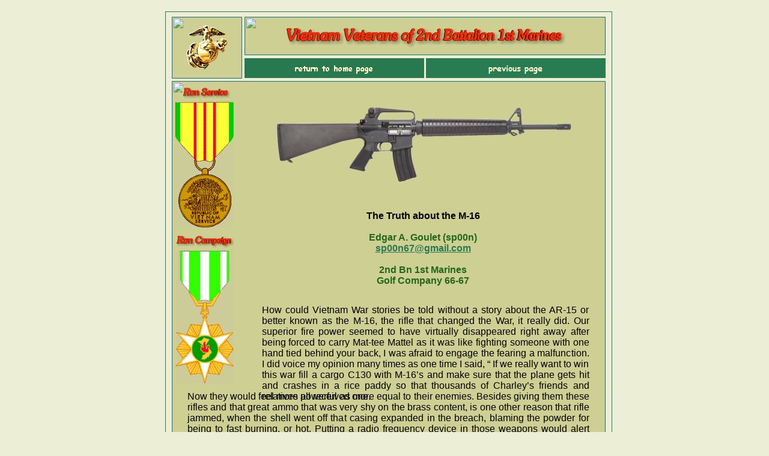

--- FILE ---
content_type: text/html
request_url: https://www.2dbn1stmarines.org/Edgar-A-Goulet-15.html
body_size: 10267
content:
<!DOCTYPE HTML PUBLIC "-//W3C//DTD HTML 4.01 Transitional//EN">
<html>
	<head>
		<!-- <hs:metatags> -->
		<meta http-equiv="Content-Type" content="text/html; charset=ISO-8859-1">
		<meta name="description" content="Welcome to 2nd Bn, 1st Marines, Vietnam Era!  We are Echo, Foxtrot, Golf, and Hotel. We are H&S and Scouts, Recon and CAPs. We are Chaplains and Rabbis. We are generals and privates. We are combat-tested Corpsmen...dispensers of solace and comfort and healing balms. We are brothers in combat!  We call ourselves &quot;The Professionals&quot;. This was not because war was our chosen career or that we liked the killing and destruction. It was just one period in all of our lives when we answered the call to duty. And we performed that duty with a style and grace synomymous with true professionalism.  Time has marched onward. And in its inexorable advance, it has taken some toll on all of us. But the memories of honor, courage, and brotherhood have not diminished. They sustain us still and will for all the days of our lives.  In this, our mission has become one of keeping comrades in touch with friends who served with 2/1 during those momentous years. Our efforts are dedicated to bringing all of 2/1 together.  We are proud to have served with 2/1. Enter and stay for awhile. Be proud with us.  ">
		<meta name="keywords" content="Marine, Marines, 1st Marines, First Marines, 2nd Bn 1st Marines, 2nd Bn First Marines, 2nd Battalion 1st Marines, Corpsman, USMC, Marine Corps, Vietnam, Vietnam Veterans, Vietnam Marines">
		<meta name="generator" content="Homestead SiteBuilder">
		<!-- </hs:metatags> -->
		
		<!-- <hs:title> -->
		<title>Ed Goulet's The Truth about the M-16</title>
		<!-- </hs:title> -->
		<script type="text/javascript">
			<!--
						function reDo() {
						        top.location.reload();
						}
						if (navigator.appName == 'Netscape' && parseInt(navigator.appVersion) < 5) {
						        top.onresize = reDo;
						}
						dom=document.getElementById
					//-->
		</script>
		<script type="text/javascript">
			<!--
							var myimages=new Array();
					function preloadImages(imageList)
					{
						if (document.images) 
						{ 
							for (i=0;i<imageList.length;i++)
							{
								myimages[i]=new Image();
								myimages[i].src=imageList[i];
							}
						}
					}
						//-->
		</script>
		<link rel="stylesheet" href="https://www.homestead.com/~media/elements/Text/font_styles_ns4.css" type="text/css">
		<style type="text/css">
			@import url(http://www.homestead.com/~media/elements/Text/font_styles.css);
			div.lpxcenterpageouter { text-align: center; position: absolute; top: 0px; left: 0px; width: 100% }
			div.lpxcenterpageinner { position: relative; margin: 0 auto; text-align: left; width: 757px; }
		</style>
		
	</head>
	<body bgcolor="#EDEED6" link="#287950" vlink="#287950" alink="#287950" onload="preloadImages(new Array('reunion/Return2homePage-2.gif', 'HomePage/return-2-previous-page-1b.gif')); " id="element1" onunload="" scroll="auto">
		<noscript>
			<img height="40" width="373" border="0" alt="" src="http://www.homestead.com/~media/elements/shared/javascript_disabled.gif">
		</noscript>
		<div class="lpxcenterpageouter"><div class="lpxcenterpageinner"><!-- <hs:element98> --><div id="element98" style="position: absolute; top: 19px; left: 13px; width: 744px; height: 3807px; z-index: 0;"><table cellspacing="0" border="0" cellpadding="0"><tr><td colspan="5" bgcolor="#287950"><img height="1" width="744" border="0" alt="" src="http://www.homestead.com/~site/Scripts_Shapes/shapes.dll?CMD=GetRectangleGif&r=40&g=121&b=80"></td></tr><tr><td rowspan="4" bgcolor="#287950"><img height="3806" width="1" border="0" alt="" src="http://www.homestead.com/~site/Scripts_Shapes/shapes.dll?CMD=GetRectangleGif&r=40&g=121&b=80"></td><td><img height="3805" width="742" border="0" alt="" src="/tp.gif"></td><td rowspan="4" bgcolor="#287950"><img height="3806" width="1" border="0" alt="" src="http://www.homestead.com/~site/Scripts_Shapes/shapes.dll?CMD=GetRectangleGif&r=40&g=121&b=80"></td></tr><tr><td colspan="3" bgcolor="#287950"><img height="1" width="742" border="0" alt="" src="http://www.homestead.com/~site/Scripts_Shapes/shapes.dll?CMD=GetRectangleGif&r=40&g=121&b=80"></td></tr></table></div><!-- </hs:element98> --><!-- <hs:element123> --><div id="element123" style="position: absolute; top: 135px; left: 24px; width: 722px; height: 3611px; z-index: 1;"><table cellspacing="0" border="0" cellpadding="0"><tr><td colspan="5" bgcolor="#287950"><img height="1" width="722" border="0" alt="" src="http://www.homestead.com/~site/Scripts_Shapes/shapes.dll?CMD=GetRectangleGif&r=40&g=121&b=80"></td></tr><tr><td rowspan="4" bgcolor="#287950"><img height="3610" width="1" border="0" alt="" src="http://www.homestead.com/~site/Scripts_Shapes/shapes.dll?CMD=GetRectangleGif&r=40&g=121&b=80"></td><td bgcolor="#CDCF93"><img height="3609" width="720" border="0" alt="" src="http://www.homestead.com/~site/Scripts_Shapes/shapes.dll?CMD=GetRectangleGif&r=205&g=207&b=147"></td><td rowspan="4" bgcolor="#287950"><img height="3610" width="1" border="0" alt="" src="http://www.homestead.com/~site/Scripts_Shapes/shapes.dll?CMD=GetRectangleGif&r=40&g=121&b=80"></td></tr><tr><td colspan="3" bgcolor="#287950"><img height="1" width="720" border="0" alt="" src="http://www.homestead.com/~site/Scripts_Shapes/shapes.dll?CMD=GetRectangleGif&r=40&g=121&b=80"></td></tr></table></div><!-- </hs:element123> --><!-- <hs:element124> --><div id="element124" style="position: absolute; top: 28px; left: 145px; width: 601px; height: 64px; z-index: 2;"><table cellspacing="0" border="0" cellpadding="0"><tr><td colspan="5" bgcolor="#287950"><img height="1" width="601" border="0" alt="" src="http://www.homestead.com/~site/Scripts_Shapes/shapes.dll?CMD=GetRectangleGif&r=40&g=121&b=80"></td></tr><tr><td rowspan="4" bgcolor="#287950"><img height="63" width="1" border="0" alt="" src="http://www.homestead.com/~site/Scripts_Shapes/shapes.dll?CMD=GetRectangleGif&r=40&g=121&b=80"></td><td bgcolor="#CDCF93"><img height="62" width="599" border="0" alt="" src="http://www.homestead.com/~site/Scripts_Shapes/shapes.dll?CMD=GetRectangleGif&r=205&g=207&b=147"></td><td rowspan="4" bgcolor="#287950"><img height="63" width="1" border="0" alt="" src="http://www.homestead.com/~site/Scripts_Shapes/shapes.dll?CMD=GetRectangleGif&r=40&g=121&b=80"></td></tr><tr><td colspan="3" bgcolor="#287950"><img height="1" width="599" border="0" alt="" src="http://www.homestead.com/~site/Scripts_Shapes/shapes.dll?CMD=GetRectangleGif&r=40&g=121&b=80"></td></tr></table></div><!-- </hs:element124> --><!-- <hs:element125> --><div id="element125" style="position: absolute; top: 45px; left: 213px; width: 468px; height: 36px; z-index: 3;"><img height="36" width="468" alt="" src="HomePage/2ndBn1stMarinesBanner.gif"></div><!-- </hs:element125> --><!-- <hs:element130> --><div id="element130" style="position: absolute; top: 28px; left: 24px; width: 117px; height: 103px; z-index: 4;"><table cellspacing="0" border="0" cellpadding="0"><tr><td colspan="5" bgcolor="#287950"><img height="1" width="117" border="0" alt="" src="http://www.homestead.com/~site/Scripts_Shapes/shapes.dll?CMD=GetRectangleGif&r=40&g=121&b=80"></td></tr><tr><td rowspan="4" bgcolor="#287950"><img height="102" width="1" border="0" alt="" src="http://www.homestead.com/~site/Scripts_Shapes/shapes.dll?CMD=GetRectangleGif&r=40&g=121&b=80"></td><td bgcolor="#CDCF93"><img height="101" width="115" border="0" alt="" src="http://www.homestead.com/~site/Scripts_Shapes/shapes.dll?CMD=GetRectangleGif&r=205&g=207&b=147"></td><td rowspan="4" bgcolor="#287950"><img height="102" width="1" border="0" alt="" src="http://www.homestead.com/~site/Scripts_Shapes/shapes.dll?CMD=GetRectangleGif&r=40&g=121&b=80"></td></tr><tr><td colspan="3" bgcolor="#287950"><img height="1" width="115" border="0" alt="" src="http://www.homestead.com/~site/Scripts_Shapes/shapes.dll?CMD=GetRectangleGif&r=40&g=121&b=80"></td></tr></table></div><!-- </hs:element130> --><!-- <hs:element218> --><div id="element218" style="position: absolute; top: 42px; left: 48px; width: 69px; height: 74px; z-index: 5;"><img height="74" width="69" alt="" src="files/usmc_ega.gif"></div><!-- </hs:element218> --><!-- <hs:element279> --><div id="element279" style="position: absolute; top: 97px; left: 145px; width: 299px; height: 33px; z-index: 6;"><a target="_self" onMouseOver="if(document.images){document.x77x111x117x115x101x111x118x101x114x32x69x102x102x101x99x116x45x57.src='reunion/Return2homePage-2.gif';}" onMouseOut="if(document.images){document.x77x111x117x115x101x111x118x101x114x32x69x102x102x101x99x116x45x57.src='reunion/Return2homePage.gif';}" href="homepage.html"><img name="x77x111x117x115x101x111x118x101x114x32x69x102x102x101x99x116x45x57" height="33" width="299" border="0" alt="" src="reunion/Return2homePage.gif"></a></div><!-- </hs:element279> --><!-- <hs:element316> --><div id="element316" style="position: absolute; top: 170px; left: 30px; width: 97px; height: 209px; z-index: 7;"><img height="209" width="97" alt="" src="2-1-Brothers/RepVietnamServiceMedal-100pix.gif"></div><!-- </hs:element316> --><!-- <hs:element319> --><div id="element319" style="position: absolute; top: 418px; left: 30px; width: 97px; height: 221px; z-index: 8;"><img height="221" width="97" alt="" src="2-1-Brothers/RepVietnamCampaignMedal-100pix.gif"></div><!-- </hs:element319> --><!-- <hs:element320> --><div id="element320" style="position: absolute; top: 145px; left: 42px; width: 80px; height: 20px; z-index: 9;"><img height="20" width="80" alt="" src="2-1-Brothers/Rvn-Service.gif"></div><!-- </hs:element320> --><!-- <hs:element321> --><div id="element321" style="position: absolute; top: 392px; left: 31px; width: 97px; height: 22px; z-index: 10;"><img height="22" width="97" alt="" src="2-1-Brothers/Rvn-Campaign.gif"></div><!-- </hs:element321> --><!-- <hs:element452> --><div id="element452" style="position: absolute; top: 3750px; left: 24px; width: 723px; height: 67px; z-index: 11;"><table cellspacing="0" border="0" cellpadding="0"><tr><td colspan="5" bgcolor="#287950"><img height="1" width="723" border="0" alt="" src="http://www.homestead.com/~site/Scripts_Shapes/shapes.dll?CMD=GetRectangleGif&r=40&g=121&b=80"></td></tr><tr><td rowspan="4" bgcolor="#287950"><img height="66" width="1" border="0" alt="" src="http://www.homestead.com/~site/Scripts_Shapes/shapes.dll?CMD=GetRectangleGif&r=40&g=121&b=80"></td><td bgcolor="#CDCF93"><img height="65" width="721" border="0" alt="" src="http://www.homestead.com/~site/Scripts_Shapes/shapes.dll?CMD=GetRectangleGif&r=205&g=207&b=147"></td><td rowspan="4" bgcolor="#287950"><img height="66" width="1" border="0" alt="" src="http://www.homestead.com/~site/Scripts_Shapes/shapes.dll?CMD=GetRectangleGif&r=40&g=121&b=80"></td></tr><tr><td colspan="3" bgcolor="#287950"><img height="1" width="721" border="0" alt="" src="http://www.homestead.com/~site/Scripts_Shapes/shapes.dll?CMD=GetRectangleGif&r=40&g=121&b=80"></td></tr></table></div><!-- </hs:element452> --><!-- <hs:element453> --><div id="element453" style="position: absolute; top: 3778px; left: 173px; width: 438px; height: 16px; z-index: 12;"><div><font face="Helvetica, Arial, sans-serif" color="#287950" class="size10 Helvetica10"><b>Share Your Stories &amp; Pictures - Send Them to: </b></font><font face="Helvetica, Arial, sans-serif" color="#287950" class="size10 Helvetica10"><b><a target="_blank" href="/cdn-cgi/l/email-protection#6c3a05022c2a051e1f18210d1e0502091f42031e0b"><span class="__cf_email__" data-cfemail="d98fb0b7999fb0abaaad94b8abb0b7bcaaf7b6abbe">[email&#160;protected]</span></a></b><br></font></div></div><!-- </hs:element453> --><!-- <hs:element511> --><div id="element511" style="position: absolute; top: 351px; left: 243px; width: 399px; height: 111px; z-index: 13;"><div align="center"><font face="Helvetica, Arial, sans-serif" color="#000000" class="size14 Helvetica14"><b>The Truth about the M-16</b><br></font></div><div align="center"><font face="Helvetica, Arial, sans-serif" color="#000000" class="size12 Helvetica12"><br></font></div><div align="center"><font face="Helvetica, Arial, sans-serif" color="#23671C" class="size10 Helvetica10"><b>Edgar A. Goulet (sp00n)</b><br></font></div><div align="center"><font face="Helvetica, Arial, sans-serif" color="#23671C" class="size10 Helvetica10"><b><a target="_blank" href="/cdn-cgi/l/email-protection#b2c1c28282dc8485f2d5dfd3dbde9cd1dddf"><span class="__cf_email__" data-cfemail="52212262623c646512353f333b3e7c313d3f">[email&#160;protected]</span></a></b><br></font></div><div align="center"><font face="Helvetica, Arial, sans-serif" color="#000000" class="size9 Helvetica9"><b></b><br></font></div><div align="center"><font face="Helvetica, Arial, sans-serif" color="#23671C" class="size9 Helvetica9"><b>2nd Bn 1st Marines </b><br></font></div><div align="center"><font face="Helvetica, Arial, sans-serif" color="#23671C" class="size9 Helvetica9"><b>Golf Company 66-67</b><br></font></div></div><!-- </hs:element511> --><!-- <hs:element512> --><div id="element512" style="position: absolute; top: 508px; left: 174px; width: 545px; height: 131px; z-index: 14;"><div align="justify"><font face="Helvetica, Arial, sans-serif" color="#000000" class="size11 Helvetica11">How could Vietnam War stories be told without a story about the AR-15 or better known as the M-16, the rifle that changed the War, it really did. Our superior fire power seemed to have virtually disappeared right away after being forced to carry Mat-tee Mattel as it was like fighting someone with one hand tied behind your back, I was afraid to engage the fearing a malfunction. I did voice my opinion many times as one time I said, &#8220; If we really want to win this war fill a cargo C130 with M-16&#8217;s and make sure that the plane gets hit and crashes in a rice paddy so that thousands of Charley&#8217;s friends and relatives all received one.<br></font></div></div><!-- </hs:element512> --><!-- <hs:element516> --><div id="element516" style="position: absolute; top: 652px; left: 50px; width: 669px; height: 2992px; z-index: 15;"><div align="justify"><font face="Helvetica, Arial, sans-serif" color="#000000" class="size11 Helvetica11">Now they would feel more powerful as more equal to their enemies. Besides giving them these rifles and that great ammo that was very shy on the brass content, is one other reason that rifle jammed, when the shell went off that casing expanded in the breach, blaming the powder for being to fast burning, or hot. Putting a radio frequency device in those weapons would alert those of us sleeping on watch, just seeing if your paying attention? But we would be warned when any of these weapons were in our area and we would know if this was a small or a large force. As they started their attack we knew that most of those rifles wouldn&#8217;t fire a whole magazine so we would get to kill more of them instead of the other way around. This would have worked but those running that war were not very keen on listing to someone below their rant, that would diminish their self esteem .<br></font></div><div align="justify"><font face="Helvetica, Arial, sans-serif" color="#000000" class="size11 Helvetica11"> <br></font></div><div align="justify"><font face="Helvetica, Arial, sans-serif" color="#000000" class="size11 Helvetica11">I know some of you think the sp00n is full of it but this change over was a real heart wrenching, stressful experience that who would of expected someone trying to win a war would intentionally do. I would bet that those Drill instructors and recruits never got to word on this situation over in Vietnam where they were headed to after their training.<br></font></div><div align="justify"><font face="Helvetica, Arial, sans-serif" color="#000000" class="size11 Helvetica11"> <br></font></div><div align="justify"><font face="Helvetica, Arial, sans-serif" color="#000000" class="size11 Helvetica11">It&#8217;s appropriate for me, the sp00n, who just happen to be there at the 2/1 Battalion area when Golf company was told this news about being issued some new rifles. I was in third platoon, first squad, David Moore was the squad leader. I&#8217;m not sure if an other one of the four Grunt companies were issued these rifles before we did, but it sounded as though we would be the first recipients unless they meant the Battalion, I don&#8217;t know but I do know is that the language I heard sounded like they were going to shove these rifles right down our throats, wether we like them or not, as this sounded more like we don&#8217;t have any say or choice in this matter.<br></font></div><div align="justify"><font face="Helvetica, Arial, sans-serif" color="#000000" class="size11 Helvetica11"> <br></font></div><div align="justify"><font face="Helvetica, Arial, sans-serif" color="#000000" class="size11 Helvetica11">This decision was already made probably back in the Pentagon where this war was being directed from by a group of Anonymous High ranking Generals that most likely graduated out of West Point or possibly some other silver spoon organization after the Korean War. By the time the Vietnam War started they had no War experience at all and the only clue about this War, they got from the Twenty Year Indo China War where the USA paid for eighty percent of that war just to watch the French Slavers get their asses kicked sort of the same reason we got our asses kicked to as they followed the blind.<br></font></div><div align="justify"><font face="Helvetica, Arial, sans-serif" color="#000000" class="size11 Helvetica11"> <br></font></div><div align="justify"><font face="Helvetica, Arial, sans-serif" color="#000000" class="size11 Helvetica11">As a former War Criminal by association, I was trained in Weapon&#8217;s that were made to for maximum efficiency as to take out an adversary and the M-16 was one of the only exception and this story tells of how this rifle was introduced to Second Battalion First Marines in about May of 1966.<br></font></div><div align="justify"><font face="Helvetica, Arial, sans-serif" color="#000000" class="size11 Helvetica11"> <br></font></div><div align="justify"><font face="Helvetica, Arial, sans-serif" color="#000000" class="size11 Helvetica11">I just turned 19 years old just a couple of Months ago about half way thru my tour. No one that I knew had a clue, what the Marine Corps was about to do to their loyal Marines who with the right leadership could have beaten just about any Army on this Planet. But unfortunately those at the Top of this Frat House Pecking order hadn&#8217;t been paying Attention during that other War, so finding someone to make some kind of decision of strategy that would work, was almost impossible. So they must have talked to older WW 2 and Korean War Veterans that were now lobbyist or political elected leaders as they are pretty much one in the same as no bid contracts like the one for the M-16 were born.<br></font></div><div align="justify"><font face="Helvetica, Arial, sans-serif" color="#000000" class="size11 Helvetica11"> <br></font></div><div align="justify"><font face="Helvetica, Arial, sans-serif" color="#000000" class="size11 Helvetica11">We had received orders from the Top as to make a drastic change in what the 0311 Grunt rifleman was now ordered to carry in the field of combat. This was quite a shock to everyone from the older Veterans to the new F Guys. The rumor back then was that the inventor had a secret partner who was a General who could not only get this Government contract but to accelerate the speed of which to get these weapons to Vietnam as fast as possible.<br></font></div><div align="justify"><font face="Helvetica, Arial, sans-serif" color="#000000" class="size11 Helvetica11"> <br></font></div><div align="justify"><font face="Helvetica, Arial, sans-serif" color="#000000" class="size11 Helvetica11">There was absolutely no reason for this change over other than, Profit with our blood This was the scuttlebutt that I heard back then but I had no idea on the Truth. I&#8217;m not sure of all those details but that did explained, what was the rush? It wasn&#8217;t like there was a need for this weapon as those M-14 were the best rifles that were the replacements for another great rifle the M-1 Garand.<br></font></div><div align="justify"><font face="Helvetica, Arial, sans-serif" color="#000000" class="size11 Helvetica11"> <br></font></div><div align="justify"><font face="Helvetica, Arial, sans-serif" color="#000000" class="size11 Helvetica11">I trained with both of these two rifles and they are both very dependable and indestructible as the big difference is the M-14 is much easier to carry and a 20 round magazine had almost triple the capacity rather than eight shot clips in the M-1. Both these rifles were very accurate giving the edge to the 30.06, the heavier rifle. The auto selector switch on the M-14 was rarely used as it wasted more ammunition but in thick cover holding that rifle sideways firing low could be effective as far as fire suppression as it sounded like a machine gun with very little accuracy.<br></font></div><div align="justify"><font face="Helvetica, Arial, sans-serif" color="#000000" class="size11 Helvetica11"> <br></font></div><div align="justify"><font face="Helvetica, Arial, sans-serif" color="#000000" class="size11 Helvetica11">On a sight called&#8220; The Ten Best Combat Rifles Ever Made,&#8221;and I know time and technology has changed but who ever rated these rifles must have owned stocks in Colt or they had permission to continually use Propaganda as that M-16&#8217;s shit never stunk, ever since it&#8217;s birth when it was first introduced as The AR-15 made by Armor Light sucked, and selling the rights to that rifle to Colt made it suck just as bad. They rated this rifle at number Two, which is ridiculous unless they meant the other number two? Because that rifle shouldn&#8217;t have even been on that list, at all. I know, it took them fifty years to improve it so now that they finally have supposedly the number two best combat rifle ever made, their going to replace it, now that makes sense?<br></font></div><div align="justify"><font face="Helvetica, Arial, sans-serif" color="#000000" class="size11 Helvetica11"> <br></font></div><div align="justify"><font face="Helvetica, Arial, sans-serif" color="#000000" class="size11 Helvetica11">I&#8217;m very familiar with five of those rifles out of those ten. I got a kick out of the number ten rifle on that list was the M-14 which is my weapon of choice as that article contradicts that same article by saying that the M-14 was called the come back kid as it is the weapon of choice for special forces puts the M-14 in the top five at least, I would think, not in the number ten spot as the weapon of choice, that makes no sense to me as the weapon most preferred is at the rear? There&#8217;s no reason to call it the come back kid because it never left. Only because of a Government contract it was stolen out of service, just like all those lives who died with a jammed M-16 still in their hand with almost a full magazine .<br></font></div><div align="justify"><font face="Helvetica, Arial, sans-serif" color="#000000" class="size11 Helvetica11"> <br></font></div><div align="justify"><font face="Helvetica, Arial, sans-serif" color="#000000" class="size11 Helvetica11">Now when range is a factor those slower heavy bolt action rifles killed more enemy soldier on every side as Hitler&#8217;s favorite rifle the 98 which he used in the First World War when he served on the Eastern front lines as a Corporal where he got that experience about that rifle, and at long distance targets, that 98 or another bolt rifle most likely would be my choice to. The AK 47 is another favorite of mine but not my choice over 400 yards as under that range it would definitely my weapon of choice as less recoil with a 30 round clip it&#8217;s a large sub machine gun, but very durable and dependable wet or dry.<br></font></div><div align="justify"><font face="Helvetica, Arial, sans-serif" color="#000000" class="size11 Helvetica11"> <br></font></div><div align="justify"><font face="Helvetica, Arial, sans-serif" color="#000000" class="size11 Helvetica11">You can put all these weapons in one group but they should be separated as even an M-14 over one thousand meters is not in the same league as the Springfield, or the other bolt action rifles is why serious sniper rifles are all bolt action for a reason. <br></font></div><div align="justify"><font face="Helvetica, Arial, sans-serif" color="#000000" class="size11 Helvetica11"> <br></font></div><div align="justify"><font face="Helvetica, Arial, sans-serif" color="#000000" class="size11 Helvetica11">For over fifty years this M-16 was being pushed as the best rifle while being improved because they knew it wasn&#8217;t the best but they kept the stock up for those investors<br></font></div><div align="justify"><font face="Helvetica, Arial, sans-serif" color="#000000" class="size11 Helvetica11">Even that British Enfield doesn&#8217;t belong in that group either but it&#8217;s only there because it was made in the good old much better than all of you, USA, that&#8217;s right you heard it right here from the sp00n who would have been a good Umpire.<br></font></div><div align="justify"><font face="Helvetica, Arial, sans-serif" color="#000000" class="size11 Helvetica11"> <br></font></div><div align="justify"><font face="Helvetica, Arial, sans-serif" color="#000000" class="size11 Helvetica11">As political Wars are fought, political contracts were also created by lobbyist who were insiders that had an agenda to foe fill as to satisfy their investors bottom line no matter if their product was seriously flawed or defective. As long as those weapons were put to use in the Vietnam War the fact that they knew about giving our troops something that was not properly field test could cost many more live&#8217;s of our sons and daughters, but obviously, they didn&#8217;t care. When they disregarded the fact that money was more important than the live of their children and they damn well knew what they were doing, was dead, Wrong.<br></font></div><div align="justify"><font face="Helvetica, Arial, sans-serif" color="#000000" class="size11 Helvetica11"> <br></font></div><div align="justify"><font face="Helvetica, Arial, sans-serif" color="#000000" class="size11 Helvetica11">I knew that back then about May of 1966 when I was told that we were being issued new weapons in a couple of three weeks or so and you can plan on turning in your old M - 14 because we are not giving you or anyone else any choice on what you can use to protect yourself when engaging the enemy. Wether your on patrol, a night time ambush or a search and destroy mission the M-16 or AR-15 will be the weapon that everyone will be ordered to carry with no exceptions, did I make myself clear on this? Sp00n, yes sir<br></font></div><div align="justify"><font face="Helvetica, Arial, sans-serif" color="#000000" class="size11 Helvetica11"> <br></font></div><div align="justify"><font face="Helvetica, Arial, sans-serif" color="#000000" class="size11 Helvetica11">I know many of you have trained over one year with your M-14 and are very satisfied of how efficient and accurate of a dependable this weapon is but new orders from the Top want to make this change over to take place without any interruptions with your daily duties. Any questions, yes sir, sp00n has a couple questions. Sir, What is the reason for such a rush on this change over? We're not having any problems with our M-14 so why not give us a choice as were the one&#8217;s who know what is best for us in the Bush..<br></font></div><div align="justify"><font face="Helvetica, Arial, sans-serif" color="#000000" class="size11 Helvetica11"> <br></font></div><div align="justify"><font face="Helvetica, Arial, sans-serif" color="#000000" class="size11 Helvetica11">I&#8217;m not sure as this was a surprise for me also as I take orders and pass them down. Sir, what if we start taking more casualties could we get our M-14 back and who is going to get them anyway? Well I can&#8217;t tell you that but from what I&#8217;ve read about this new weapon is that it&#8217;s much lighter because it&#8217;s made out of some synthetic plastic and you can carry more ammunition , so that&#8217;s a plus but it doesn&#8217;t have the range the M-14 has but it&#8217;s suppose to have good knock down power? sp00n said this rifle is a bad joke and an insult to all these men forced to carry one, it sounds like this rifle is a toy and it looks like a toy, and Matty Mattel was Born.<br></font></div><div align="justify"><font face="Helvetica, Arial, sans-serif" color="#000000" class="size11 Helvetica11"> <br></font></div><div align="justify"><font face="Helvetica, Arial, sans-serif" color="#000000" class="size11 Helvetica11">The sp00n&#8217;s intuition was having some type of episode, with his self continence. We thought the sp00n was having a seizure as he was talking to himself as if he was in an argument with no one, but himself, that anyone else could see. Maybe he was trying for a section eight which in Vietnam most everyone would qualify, but no one could go home unless they were KIA or WiA, with no exceptions for the enlisted personal. About a week later we started firing these rifles and they were awful as the rifles were malfunctioning so bad and the reason that was given was that they needed to be broken in as the more times that you fired one of these pieces of crap supposedly that they would improve with time, also the cleaning process was a daily chore.<br></font></div><div align="justify"><font face="Helvetica, Arial, sans-serif" color="#000000" class="size11 Helvetica11"><br></font></div><div align="justify"><font face="Helvetica, Arial, sans-serif" color="#000000" class="size11 Helvetica11">The M-14 was constantly wet and dirty as more oil was all that was needed as long as no rocks or sticks got stuck in the breach I could tell that I was going to have a real big problem with this weapon and I was getting stressed out over this stupid change over that made no sense at all. I started making my complaints known to everyone within shouting distant. I stated that I&#8217;m refusing this weapon and will go to the Brig if it comes to that. One good thing about having no rank is that they don&#8217;t have much to take. Most of the guys knew that I was right but I was on my own when it came down to push or shove, but all agreed that this move of a change over was just shy of suicide.<br></font></div><div align="justify"><font face="Helvetica, Arial, sans-serif" color="#000000" class="size11 Helvetica11"> <br></font></div><div align="justify"><font face="Helvetica, Arial, sans-serif" color="#000000" class="size11 Helvetica11">You know when you start feeling like your the enemy, well I&#8217;m telling you all, that was the beginning and If I could have taken a bus home, I would have left in a heart beat. The Pacific Ocean is the biggest Ocean in the World but it did made the channel at Paris Island look easy, no way. Picture your out in the bush and anything out there can happen if you are at the wrong place at the wrong time your screwed, and when you desperately need to have an accurate dependable rifle that will fire every time and it won&#8217;t jamb, that&#8217;s the difference between coming home in a box verses having a seat on the plane.<br></font></div><div align="justify"><font face="Helvetica, Arial, sans-serif" color="#000000" class="size11 Helvetica11"> <br></font></div><div align="justify"><font face="Helvetica, Arial, sans-serif" color="#000000" class="size11 Helvetica11">Those people who didn&#8217;t have to go out to search for this guy Charlie, don&#8217;t even have a clue what we grunts do out there in never, never land, but they still call themselves Vietnam combat Veterans regardless, and do multiple tours, why is that? Well I was halfway thru my tour and I hadn&#8217;t miss one Ambush or Patrol yet or a Search and Destroy, but I was being mentally destroyed by my own people. I was pissed, I couldn&#8217;t believe they were enforcing this Bull Shit. I would say take this sharp walking stick and you take point, if your stick doesn&#8217;t fire it&#8217;s because it&#8217;s dirty so you have no excuse, I was actually in shock that most Marines were going along as to get along as if they were like sheep, like the rest of the flock back in the World. I&#8217;m sorry but you trained me with an M -14 and lied just about everything else like Agent Orange, only kills foliage, when you have 30 days left on your tour you get taken out of the combat Zone, that was true for the lucky few when I arrived.<br></font></div><div align="justify"><font face="Helvetica, Arial, sans-serif" color="#000000" class="size11 Helvetica11"> <br></font></div><div align="justify"><font face="Helvetica, Arial, sans-serif" color="#000000" class="size11 Helvetica11">Well those in charge could see that the sp00n was having a melt down after refusing to carry Mat-tee Mattel so they knew I would volunteer to go to the Brig. Then I was told, and this proves that they knew those weapons were no good. They said, &#8220;next Month you will receive a new Crome bolt, hopefully that should make the rifle fire much better? How do you make over one hundred thousand bolts in one Month unless you had these bolts ordered a long time ago because they knew this rifle was garbage. They knew it all along and we did not matter, and I still don&#8217;t know where my M-14 went, does anyone know the answer before I die as this Haunts me everyday. The sp00n&#8217;s up dated version of The Ten Best Combat Rifles Ever Made.<br></font></div><div align="justify"><font face="Helvetica, Arial, sans-serif" color="#000000" class="size11 Helvetica11"> <br></font></div><div align="justify"><font face="Helvetica, Arial, sans-serif" color="#000000" class="size11 Helvetica11">Not being bias as the Umpire calling them as I see them as my choice an opinion Number one because it&#8217;s light and they listed the effective range of 900 Meters.<br></font></div><div align="justify"><font face="Helvetica, Arial, sans-serif" color="#000000" class="size11 Helvetica11"><br></font></div><div align="center"><font face="Helvetica, Arial, sans-serif" color="#000000" class="size11 Helvetica11">One, The Sreyr, made in Austria it was listed as number three.<br></font></div><div align="center"><font face="Helvetica, Arial, sans-serif" color="#000000" class="size11 Helvetica11">Two, The M-14 they listed at number ten?<br></font></div><div align="center"><font face="Helvetica, Arial, sans-serif" color="#000000" class="size11 Helvetica11">Three, The FN FAL is also a 308 like the M-14 this is a tie for second and third.<br></font></div><div align="center"><font face="Helvetica, Arial, sans-serif" color="#000000" class="size11 Helvetica11">Four, The Ak 47 you&#8217;ve got to love it.<br></font></div><div align="center"><font face="Helvetica, Arial, sans-serif" color="#000000" class="size11 Helvetica11">Five, The Stumgewehr 44 it looks like the AK copied this 44 from the Germans.<br></font></div><div align="center"><font face="Helvetica, Arial, sans-serif" color="#000000" class="size11 Helvetica11">Those are my top five<br></font></div><div align="center"><font face="Helvetica, Arial, sans-serif" color="#000000" class="size11 Helvetica11"><br></font></div><div align="center"><font face="Helvetica, Arial, sans-serif" color="#000000" class="size11 Helvetica11">Six, the Ak-74.<br></font></div><div align="center"><font face="Helvetica, Arial, sans-serif" color="#000000" class="size11 Helvetica11">Seven the M-1 Garand.<br></font></div><div align="center"><font face="Helvetica, Arial, sans-serif" color="#000000" class="size11 Helvetica11">Eight the Karabiner 98 K Hitler&#8217;s favorite.<br></font></div><div align="center"><font face="Helvetica, Arial, sans-serif" color="#000000" class="size11 Helvetica11">Nine the 1903 Springfield.<br></font></div><div align="center"><font face="Helvetica, Arial, sans-serif" color="#000000" class="size11 Helvetica11">Ten, the Mini 14 Ruger.<br></font></div><div align="center"><font face="Helvetica, Arial, sans-serif" color="#000000" class="size11 Helvetica11">Eleven, the M-2 Carbine.<br></font></div><div align="center"><font face="Helvetica, Arial, sans-serif" color="#000000" class="size11 Helvetica11">Twelve, the SKS. <br></font></div><div align="left"><font face="Helvetica, Arial, sans-serif" color="#000000" class="size11 Helvetica11"><br></font></div><div align="left"><font face="Helvetica, Arial, sans-serif" color="#000000" class="size11 Helvetica11"><br></font></div><div align="left"><font face="Helvetica, Arial, sans-serif" color="#000000" class="size11 Helvetica11"><br></font></div><div align="left"><font face="Helvetica, Arial, sans-serif" color="#000000" class="size11 Helvetica11">God bless all of you, and God bless America! <br></font></div><div align="left"><font face="Helvetica, Arial, sans-serif" color="#000000" class="size11 Helvetica11">Edgar Goulet (sp00n)<br></font></div></div><!-- </hs:element516> --><!-- <hs:element552> --><div id="element552" style="position: absolute; top: 97px; left: 447px; width: 299px; height: 33px; z-index: 16;"><a target="_self" onMouseOver="if(document.images){document.x77x111x117x115x101x111x118x101x114x32x69x102x102x101x99x116x45x49x48.src='HomePage/return-2-previous-page-1b.gif';}" onMouseOut="if(document.images){document.x77x111x117x115x101x111x118x101x114x32x69x102x102x101x99x116x45x49x48.src='HomePage/return-2-previous-page-1a.gif';}" href="Edgar-A-Goulet.html"><img name="x77x111x117x115x101x111x118x101x114x32x69x102x102x101x99x116x45x49x48" height="33" width="299" border="0" alt="" src="HomePage/return-2-previous-page-1a.gif"></a></div><!-- </hs:element552> --><!-- <hs:element560> --><div id="element560" style="position: absolute; top: 3881px; left: 396px; width: 19px; height: 13px; z-index: 17;"><img height="13" width="19" alt="" src="files/Mini_Flag.gif"></div><!-- </hs:element560> --><!-- <hs:element561> --><div id="element561" style="position: absolute; top: 172px; left: 193px; width: 500px; height: 136px; z-index: 18;"><img height="136" width="500" alt="" src="Stories/M-16-500x136pix.jpg"></div><!-- </hs:element561> --></div></div>
		<!-- <hs:realtracker> -->
		<script data-cfasync="false" src="/cdn-cgi/scripts/5c5dd728/cloudflare-static/email-decode.min.js"></script><script type="text/javascript">
			var user='9758579',pp='Edgar-A-Goulet-15',
			to=-360,cl=1,id='',r='http://web4.realtracker.com/';
		</script>
		<script src="/~site/Scripts_ExternalRedirect/ExternalRedirect.dll?CMD=CMDGetJavaScript&amp;H_SITEID=RTK3&amp;H_AltURL=%2f%7esite%2fRealTracker%2fibc90006.js&amp;HSGOTOURL=http%3a%2f%2fweb4.realtracker.com%2fnetpoll%2fjs%2fibc90006.js" type="text/javascript">
		</script>
		<noscript>
			<img height="1" width="1" border="0" alt="" src="/~site/Scripts_ExternalRedirect/ExternalRedirect.dll?CMD=CMDGetGif&amp;H_SITEID=RTK4&amp;H_AltURL=%2f%7esite%2ftp.gif&amp;H_HSGOTOURL=http%3a%2f%2fweb4.realtracker.com%2fnetpoll%2fimulti.asp%3fuser%3d9758579%26pn%3d90006%26pp%3dEdgar-A-Goulet-15%26js%3d0%26b%3d0%26to%3d-360">
		</noscript>
		<!-- </hs:realtracker> -->
	<script defer src="https://static.cloudflareinsights.com/beacon.min.js/vcd15cbe7772f49c399c6a5babf22c1241717689176015" integrity="sha512-ZpsOmlRQV6y907TI0dKBHq9Md29nnaEIPlkf84rnaERnq6zvWvPUqr2ft8M1aS28oN72PdrCzSjY4U6VaAw1EQ==" data-cf-beacon='{"version":"2024.11.0","token":"c91e0a04ec1046e8a2d72b16b891cb98","r":1,"server_timing":{"name":{"cfCacheStatus":true,"cfEdge":true,"cfExtPri":true,"cfL4":true,"cfOrigin":true,"cfSpeedBrain":true},"location_startswith":null}}' crossorigin="anonymous"></script>
</body>
</html>
